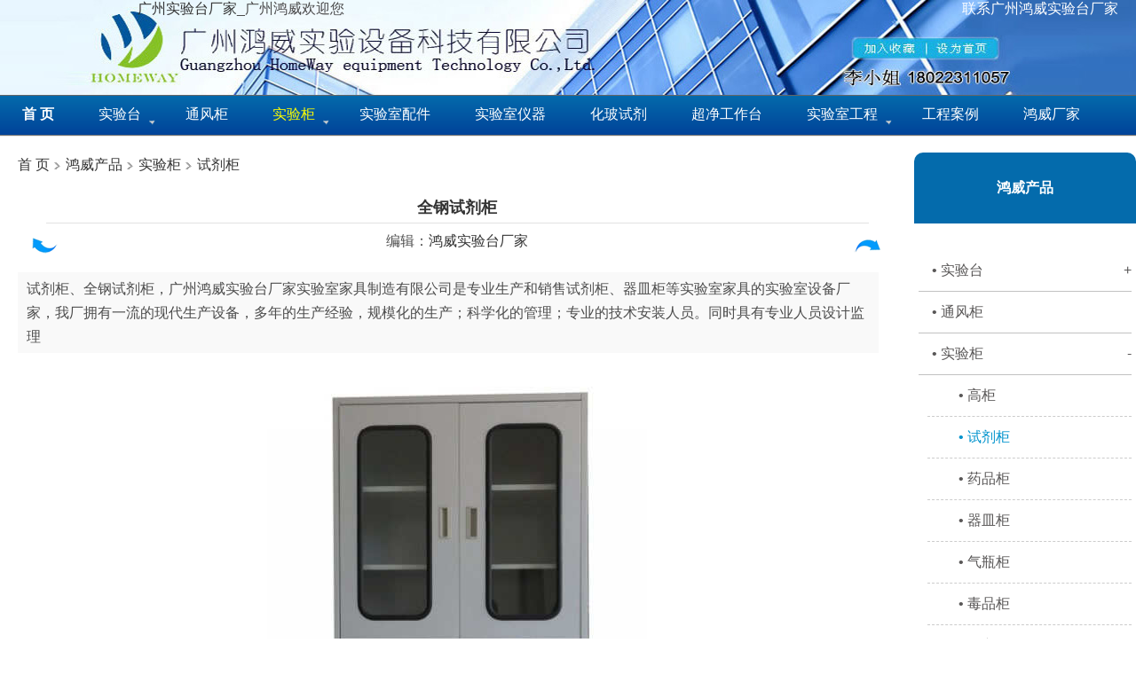

--- FILE ---
content_type: text/html; Charset=utf-8
request_url: http://www.taibo88.cn/Articleshow.asp?ArticleID=939&BigClassID=24&BigClassName=%E5%AE%9E%E9%AA%8C%E6%9F%9C&SmallClassID=256&SmallClassName=%E8%AF%95%E5%89%82%E6%9F%9C&menu=%E5%B9%BF%E5%B7%9E%E9%B8%BF%E5%A8%81%E5%AE%9E%E9%AA%8C%E5%8F%B0%E5%8E%82%E5%AE%B6%E4%BA%A7%E5%93%81%E5%B1%95%E7%A4%BA&menu2=%E5%AE%9E%E9%AA%8C%E6%9F%9C
body_size: 25138
content:

<!DOCTYPE html PUBLIC "-//W3C//DTD XHTML 1.0 Transitional//EN" "http://www.w3.org/TR/xhtml1/DTD/xhtml1-transitional.dtd">
<meta http-equiv="Content-Type" content="text/html; charset=utf-8" />

<script language="javascript" type="text/javascript" src="js/uaredirect.js"></script>   <!--手机站转向-->
<script type="text/javascript">uaredirect("m/");</script>     <!--手机站转向-->



<meta http-equiv="Content-Type" content="text/html; charset=utf-8" />




<script language="javascript">
<!--
function winopen(url)
{
window.open(url,"search","toolbar=0,location=0,directories=0,status=0,menubar=0,scrollbars=1,resizable=yes,width=640,height=450,top=200,left=100");
}
function MM_openBrWindow(theURL,winName,features) { //v2.0
window.open(theURL,winName,features);
}
//-->
</script>
<script>
function eshop(id) { window.open("Eshop.asp?cpbm="+id,"","height=400,width=640,left=200,top=0,resizable=yes,scrollbars=yes,status=no,toolbar=no,menubar=no,location=no");}
</script> 

<script>
function netbook(id) { window.open("netbook_reply.asp?id="+id,"","height=350,width=600,left=700,top=400,resizable=yes,scrollbars=no,status=no,toolbar=no,menubar=no,location=no");}
</script>

 
  <script src="js/jquery-1.8.3.min.js" ></script>  <!--共用的一个js, 1\顶部banner、中间banner及相册、菜单13到顶部自动悬浮等很多特效   2\windows精典垂直下拉菜单，竖起下拉菜单，产品做了二级下拉菜单，有三级子菜单注释了-->

<HTML><HEAD>


<TITLE>

试剂柜 广州试剂柜 广州全钢试剂柜
_广州鸿威实验台厂家
</TITLE>

<meta name="Keywords" content="试剂柜 广州试剂柜 广州全钢试剂柜" >
<meta name="Description" content="试剂柜 全钢试剂柜 广州鸿威实验台厂家实验室家具制造有限公司专业生产。" >



<!--加ICO标志开始-->
<link  rel="icon" href="/ico.ico">
<link rel="Bookmark" href="/ico.ico" /> 
<!--加ICO标志结束-->  <!--��ICO��־-->

  <!--    第一套css,黑/白/蓝   -->
         

<style type="text/css">

.li8 { list-style-type:none;}
.logo
{
position:absolute;
}
td {  font-size: 16px}


p {line-height:200%;margin-bottom:15px;}
p{margin:0;padding:0;}
li{list-style:none;}
.pt9 {  font-family: ""; font-size: 16px}




BODY {  font-size: 16px; margin:0;padding:0;
	BACKGROUND-POSITION: center 50%; color:#4c4c4c;FONT-FAMILY: "微软雅黑","宋体",arial,Tahoma,sans-serif;background:#FFFFFF url("") repeat-x;background-size:contain;overflow-x:hidden;
}

TD.TableBody1 {
	BACKGROUND-COLOR: #ffffff
}
.tableBorder1 {
	BORDER-RIGHT: 1px; BORDER-TOP: 1px; BORDER-LEFT: 1px; WIDTH: 100%; BORDER-BOTTOM: 1px; BACKGROUND-COLOR: #c5bdc5
}
.table {
	BORDER-RIGHT: #333333 1px solid; BORDER-LEFT: #333333 1px solid; BORDER-COLLAPSE: collapse; BACKGROUND-COLOR: #ffffff
}

INPUT {border:0px;border-bottom:1px #cccccc solid;background:none;

}

.class1{
background:url(img2/input4.jpg) no-repeat; }

.class2{
background:url(img2/input3.jpg) no-repeat; 
}

#TableTitleLink A:link,#TableTitleLink A:visited{COLOR:000000;}
.a1{BACKGROUND-IMAGE:url(titlebg.gif);COLOR:000000;}
.a2{BACKGROUND-COLOR: A4B6D7;}
.a3{BACKGROUND-COLOR: F2F8FF;}
.a4{BACKGROUND-COLOR: ECF5FF;}
.menuitems {
	PADDING-RIGHT: 1px;
	PADDING-TOP: 1px;
	PADDING-LEFT: 1px;
	PADDING-BOTTOM: 1px;
	MARGIN: 2px;
	font-size:9pt;
	line-height:14pt;
}
.menuskin {
	BORDER-RIGHT: #0A2999 1px solid ;
	BORDER-TOP: #0A2999 1px solid;
	BORDER-LEFT: #0A2999 1px solid;
	BORDER-BOTTOM: #0A2999 1px solid;
	BACKGROUND-IMAGE: url(Img/menubg.gif);
	POSITION: absolute;
	VISIBILITY: hidden;
}
#mouseoverstyle {
	PADDING-RIGHT: 0px;
	PADDING-LEFT: 0px;
	PADDING-BOTTOM: 0px;
	PADDING-TOP: 0px;
	BORDER-RIGHT: #0B008B 1px solid;
	BORDER-TOP: #0B008B 1px solid;
	BORDER-LEFT: #0B008B 1px solid;
	BORDER-BOTTOM: #0B008B 1px solid;
	BACKGROUND-COLOR: #FFEEC2 
}
.menuskin A {PADDING-RIGHT:10px;PADDING-LEFT:30px;}

.teachername{margin-top:5px;margin-bottom:5px;}

.smallInput { border-bottom:1px solid #cccccc; }

/*=============图片样式=======================================================*/

IMG {BORDER:0px;}
A:hover IMG {
	FILTER: alpha(opacity=92); opacity: 0.9
}

.img1 {  cursor: pointer;transition: all 0.6s;  }/*放大完成时间，自定义时间*/
.img1:hover {  transform: scale(1.5);  } /*放大1.5倍数-自定义倍数,类用于图片、表格、超链接都行；缓慢放大，有动画效果，注意：本地不支持*/


/*=================超链接样式================================================*/

A:link {
	COLOR: #333333; TEXT-DECORATION: none
}
A:active {
	COLOR: #333333; TEXT-DECORATION: none
}
A:visited {
	COLOR: #333333; TEXT-DECORATION: none
}
A:hover {
	COLOR: #0093CD;
}
.Ahover {
	COLOR: #0093CD;
}


.home1:visited {  color: #535353; text-decoration: none}
.home1:link {  color: #535353; text-decoration: none}
.home1:hover {  color: #9B004C; text-decoration: none;}
/*.home1:hover {  color: #9B004C; text-decoration: none;background:url(product-bg.jpg) no-repeat bottom center;} */
.home2:visited {  color: #FFFFFF; text-decoration: none} /*方框块链接，鼠标滑过文字和背景都变色 */
.home2:link {  color: #FFFFFF;background:#0093CD; text-decoration: none;display:block;width:184px;height:40px;line-height:40px;border:1px solid #cccccc; }
.home2:hover {  color: #FFFFFF;background:#CC0000; text-decoration: none;display:block;width:184px;height:40px;line-height:40px;border:1px solid #CC0000; }

/*购物车，鼠标滑过文字和背景都变色 */
.home3 {  color: #FFFFFF;font-Size:16px;background:#0093CD; text-decoration: none;display:block;width:184px;height:40px;line-height:40px;border:0px solid #CC0000;cursor:pointer; }
.home3:hover {  color: #FFFFFF;font-Size:16px;background:#F22D00; text-decoration: none;display:block;width:184px;height:40px;line-height:40px;border:0px solid #CC0000; cursor:pointer;}
.home4 {  color: #FFFFFF;font-Size:16px;;background:#046BAC; text-decoration: none;display:block;width:184px;height:40px;line-height:40px;border:0px solid #F0CAB6;cursor:pointer; }
.home4:hover {  color: #FFFFFF;font-Size:16px;background:#FF6600; text-decoration: none;display:block;width:184px;height:40px;line-height:40px;border:0px solid #F0CAB6; cursor:pointer;}

/*滑过文字变色，并出现下划线;点击当前链接显示滑过的状态，见本诺导航链接条件判断*/
.home5:visited {  color: #535353; text-decoration: none;text-align:center;border-bottom:3px solid #FFFFFF;padding-bottom:15px;} /*方框块链接，鼠标滑过文字和背景都变色 */
.home5:link {  color: #535353; text-decoration: none;height:40px;line-height:40px;border:0px solid #cccccc;border-bottom:3px solid #FFFFFF; text-align:center;padding-bottom:15px; }
.home5:hover {  color: #0093CD; text-decoration: none;height:40px;line-height:40px;border-bottom:3px solid #0093CD; text-align:center;padding-bottom:15px;}
.home5menu:visited {  color: #0093CD; text-decoration: none;text-align:center;border-bottom:3px solid #0093CD;padding-bottom:15px;} /*方框块链接，鼠标滑过文字和背景都变色 */
.home5menu:link {  color: #0093CD; text-decoration: none;height:40px;line-height:40px;border-bottom:3px solid #0093CD; text-align:center;padding-bottom:15px; }
.home5menu:hover {  color: #0093CD; text-decoration: none;height:40px;line-height:40px;border-bottom:3px solid #0093CD; text-align:center;padding-bottom:15px;}
.home6menu:visited {  color: #0093CD; } /* */
.home6menu:link {  color: #0093CD; }
.home6menu:hover {  color: #0093CD; }

.nav1big:visited {  color: #FFFFFF; text-decoration: none;} /*左/右侧导航大类文字链接*/
.nav1big:link {  color: #FFFFFF; text-decoration: none;display:block;}
.nav1big:hover {  color: #FFFF00; text-decoration: none;display:block;}
.nav1:visited {  color: #FFFFFF; text-decoration: none;}  /*左/右侧导航文字链接*/
.nav1:link {  color: #FFFFFF; text-decoration: none;display:block;}
.nav1:hover {  color: #FFFF00; text-decoration: none;display:block;}
.nav1current:visited {  color: #FFFF00; text-decoration: none;}
.nav1current:link {  color: #FFFF00; text-decoration: none;display:block;}
.nav1current:hover {  color: #FFFFFF; text-decoration: none;display:block;}

.nav2:visited {  color: #333333; text-decoration: none;}
.nav2:link {  color: #333333; text-decoration: none;display:block;}
.nav2:hover {  color: #FFFFFF; text-decoration: none;display:block;}


.blue1:visited {  color: #333333; text-decoration: none}
.blue1:link {  color: #333333; text-decoration: none}
.blue1:hover {  color:#ff6600; text-decoration: none}

.chengse:visited {  color: #ff6600; text-decoration: none}
.chengse:link {  color: #ff6600; text-decoration: none}
.chengse:hover {  color: #333333; text-decoration: none}

.w1:visited {  color: ; text-decoration: none;}
.w1:link {  color: ; text-decoration: none}
.w1:hover {  color:; text-decoration: none}

.w2:visited {  color:#292929; text-decoration: none;font-size:18px;}
.w2:link {  color:#292929; text-decoration: none;font-size:18px;}
.w2:hover {  color:#FE9900; text-decoration: none;font-size:18px;}

.w3:link {  color:#FE9900 ; text-decoration: none;font-size:18px;}
.w3:visited {  color:#FE9900 ; text-decoration: none;font-size:18px;}

.w4:visited {  color:#FFFFFF ; text-decoration: none;}
.w4:link {  color:#FFFFFF ; text-decoration: none;}
.w4:hover {  color:#292929; text-decoration: none;}

.w5:visited {  color:#B3B3B3 ; text-decoration: none;}
.w5:link {  color:#B3B3B3 ; text-decoration: none}
.w5:hover {  color:#292929; text-decoration: none}

.w6:visited {  color:#F90000 ; text-decoration: none;font-size:29px;}
.w6:link {  color:#F90000 ; text-decoration: none;font-size:29px;}
.w6:hover {  color:#292929; text-decoration: none;font-size:29px;}

.t9:visited { text-decoration: none;font-weight:boldDISPLAY: block; HEIGHT: 30px; margin-left:20px;;}
.t9:link {  text-decoration: none;font-weight:bold;WIDTH: 100%; DISPLAY: block;  HEIGHT: 30px; margin-left:20px;}
.t9:hover {  color: #FFFFFF; font-weight:bold; WIDTH: 100%; DISPLAY: block;  HEIGHT: 30px;;margin-left:20px; }
.t13:visited { text-decoration: none;color: #FFFFFF;}
.t13:link {  text-decoration: none;color: #FFFFFF;}
.t13:hover {  color: #000000;}

.t13b:visited { text-decoration: none;color:#F90000;}
.t13b:link {  text-decoration: none;color: #F90000;}
.t13b:hover {  color: #FFFFFF;}

.t13c:visited { text-decoration: none;color:#ff6600;} /*当前选中状态超链接色*/
.t13c:link {  text-decoration: none;color:#ff6600 ;}
.t13c:hover {  color: #333333;}

.t13d:visited { text-decoration: none;color: #FFFFFF;}
.t13d:link {  text-decoration: none;color: #FFFFFF;}
.t13d:hover {  color: #FFFF00;}


A.celan12a:link {
	BACKGROUND-IMAGE: url(images/htbg.jpg); BORDER-BOTTOM: #e0e0e0 1px solid; TEXT-ALIGN: center; BORDER-LEFT: #e0e0e0 1px solid; WIDTH: 180px; DISPLAY: block; HEIGHT: 28px; COLOR: #3a3a3a; FONT-SIZE: 16px; BORDER-TOP: #e0e0e0 1px solid; BORDER-RIGHT: #e0e0e0 1px solid; TEXT-DECORATION: none;padding-top:7px;
}
A.celan12a:visited {
	BACKGROUND-IMAGE: url(images/htbg.jpg); BORDER-BOTTOM: #e0e0e0 1px solid; TEXT-ALIGN: center; BORDER-LEFT: #e0e0e0 1px solid; WIDTH: 180px; DISPLAY: block; HEIGHT: 28px; COLOR: #3a3a3a; FONT-SIZE: 16px; BORDER-TOP: #e0e0e0 1px solid; BORDER-RIGHT: #e0e0e0 1px solid; TEXT-DECORATION: none;padding-top:7px;
}
A.celan12a:hover {
	BACKGROUND-IMAGE: url(images/hobg.jpg); TEXT-ALIGN: center; WIDTH: 180px; HEIGHT: 28px; COLOR: #ffffff; FONT-SIZE: 16px; FONT-WEIGHT: bold; TEXT-DECORATION: none;padding-top:7px;
}
A.celan12a:active {
	BACKGROUND-IMAGE: url(images/hobg.jpg); TEXT-ALIGN: center; WIDTH: 180px; HEIGHT: 28px; COLOR: #ffffff; FONT-SIZE: 16px; FONT-WEIGHT: bold; TEXT-DECORATION: none;padding-top:7px;
	}
.tb1 {
	BACKGROUND-IMAGE: url(images/htbg.jpg); BORDER-BOTTOM: #e0e0e0 1px solid; BORDER-LEFT: #e0e0e0 1px solid; BORDER-TOP: #e0e0e0 1px solid; BORDER-RIGHT: #e0e0e0 1px solid
}



.abg:hover { 
background:url(img2/mid-bg2.jpg) no-repeat;
color:#FFFFFF; 
display:block;
width:184x;
height:23px;
padding-top:8px;
padding-bottom:0px;
padding-left:0px;
}

.abg:link { 
display:block;
width:184px;
height:30px;
padding-top:10px;
padding-bottom:0px;
padding-left:0px;
}

.abg:visited { 
display:block;
width:184px;
height:30px;
padding-top:10px;
padding-bottom:0px;
padding-left:0px;
}



/*分页*/
.w7:visited {text-decoration: none;border:1px solid #046BAC;padding:7px;margin-right:10px;margin-bottom:15px;}
.w7:link { text-decoration: none;border:1px solid #046BAC;padding:7px;margin-right:10px;margin-bottom:15px;float:left; }
.w7:hover {  border:solid 1px #046BAC; background:#046BAC;;padding:7px;margin-right:10px; margin-bottom:15px;color:#FFFFFF;}

.w8:visited { text-decoration: none;border:1px solid #046BAC;padding:7px;margin-right:10px;margin-bottom:15px;color:#FFFFFF;}
.w8:link { text-decoration: none;border:1px solid #046BAC;background:#046BAC;color:#FFFFFF;padding:7px;margin-right:10px;margin-bottom:15px;float:left;}
.w8:hover {border:solid 1px #046BAC; background:#046BAC;padding:7px;margin-right:10px; margin-bottom:15px;color:#FFFFFF;}


/*======================文字颜色==================================*/

.current {color:#0093CD;}
.white {  color: #FFFFFF; text-decoration: none;margin-left:28px;}
.white3 {  text-decoration: none;margin-left:28px;font-size:16px;}
.white2 {  color: #FFFFFF; text-decoration: none;margin-left:0px;}
.white4 {  color: #FFFFFF; text-decoration: none;margin-left:0px;}
.red1 {color: #FF0000}

.color1 {  color: #06A35E; text-decoration: none;margin-left:5px;}
.z16 {font-size: 18px;font-weight:bold;}
.z30 {font-size: 3em;color: #0093CD;font-weight: 900;}
.word2 {color: #FFFFFF;}
.word3 {color: #FFFF00;}

/*=======================导航条样式==============================================*/
.navbgcolor{background:#046BAC} /*导航条颜色*/


/*========================边框边线样式===============================================*/

.biankuan {
	BORDER: #1376c9 1px solid; }

.biankuan2 {
	BORDER: #cccccc 1px solid;padding:15px;background:#FFFFFF; width:280px;}
.biankuan2a {
	BORDER: #cccccc 1px solid;padding:5px;background:#FFFFFF; width:500px;}	

.biankuan3 {
	BORDER-top: #0291E1 1px solid; }	
.biankuan4 {
	BORDER-bottom: #cccccc 1px solid; }
.biankuan5 {
	BORDER: #cccccc 1px solid;padding:20px; }
.biankuan6 {
	BORDER: #cccccc 1px solid; padding-top:5px;padding-bottom:5px;padding-left:10px;padding-right:10px;COLOR: #333333;}	
.biankuan6b:link {
	BORDER: #D73B8F 1px solid; padding-top:5px;padding-bottom:5px;padding-left:10px;padding-right:10px;Color: #D73B8F;}		
.biankuan6b:visited {
	BORDER: #D73B8F 1px solid; padding-top:5px;padding-bottom:5px;padding-left:10px;padding-right:10px;Color: #D73B8F;}	

.yuanjiao {
	border-radius:6px; border:1px solid #ff0ff;  width:98%; height:35px;line-height:35px; background:#046BAC; font-size:16px; color:#FFFFFF;margin-top:10px;/*1、设置圆角-方角border-radius，0表示方角，2、height:30px line-height:30px 行高和div/td一样高，从而实现文字垂直居中,*/
}

.yuanjiaocur {
	border-radius:6px; border:1px solid #ff0ff;  width:98%; height:35px;line-height:35px; background:#0093CD; font-size:16px; color:#FFFFFF;margin-top:10px;/*圆角当前的 */
}

.yuanjiaobig {
	border-top-left-radius:10px;border-top-right-radius:10px; border:1px solid #ff0ff; width:98%; height:80px;line-height:80px; background:#046BAC; font-size:16px;font-weight:bold; color:#FFFFFF;margin-top:10px;margin-bottom:10px;/*圆角用于栏目标题的  */
}

.yuanjiaobig2 {
	border-radius:50px; border:1px solid #ff0ff; height:100px;line-height:100px;/*圆角用于图片显示为圆形  */
}
.yuanjiaobig3{border-radius:6px;background:#50990a;color:#FFFFFF;padding:12px;height:40px;margin-left:10px;margin-right:10px;} /* <span class="yuanjiaobig3">文字外框显示为圆角</span> */


.friend2 {color: #F0DA8F}
.friend1 {
	color: #C02B3E;
	font-weight: bold;
}

.home-title1 {
	color: #FFFFFF;
	font-weight: bold;
	font-size: 20px;
	padding:5px;
	letter-spacing:5px
}


.titlebig {font-size: 25px;font-weight: bold;}
.tbtop{margin-top:10px;}
.greentopborder {border-top:2px solid #06A35E;margin-bottom:10px;}
.navbg{background:#0291E1;}

/*====================数据库字段内容的样式===============================================================*/
.rscontent{padding-left:0px;padding-right:0px;max-width:960px;line-height:170%;text-align:left;color:#292929;font-size:16px;}
.rscontent img{ text-align:center;max-width:960px;margin-top:15px;margin-bottom:15px;margin-left:0px;margin-right:0px;}
.rscontent table {width:90%;}
.rscontent table tr td{ padding-left:7px;color:#292929;}/*定义表格中的文字颜色*/
.rscontent table{ background:#cccccc;border-spacing:1px;margin:0 auto;margin-top:15px;margin-bottom:15px;}  /*让后台制作的表格有边框线;margin:0 auto表格居中;text-align:文字居中*/
.rscontent table td{ background:#FFFFFF;padding:7px;} /*让后台制作的表格有边框线*/
.rscontent table td img{ margin-top:0;margin-bottom:0;margin-left:0px;margin-right:10px;} /**/

.x-small{font-size: x-small}

/*=====================视频列表===========================================================================*/
#videolist {padding:0px 0 0 0px; width:100%; overflow:hidden;}
#videolist li {float:left; width:270px; margin:0 35px 35px 0; height:191px;list-style-type:none;}
#videolist a .play {position:absolute; z-index:900;margin:0 auto;}
/* #videolist a .play {width:270px; height:180px; position:absolute; filter:alpha(opacity=0);-moz-opacity:0;-khtml-opacity: 0;opacity:0;} */
#videolist a:hover .play {filter:alpha(opacity=50);-moz-opacity:1;-khtml-opacity:1;opacity:1; cursor:pointer;}
#videolist li img {width:270px; height:180px;}
#videolist li .t {line-height:20px; padding:10px 0 6px 0;}
#videolist ul {margin:0 auto;margin-left:16px;padding:0px;}

.titlecontent{ border-bottom:1px solid #E2E2E2;padding-bottom:5px;width:90%;margin:0 auto;margin-bottom:10px;font-size:18px;font-weight:bold;}




/* ============================按钮样式========================================== */
.button {
	display: inline-block;
	zoom: 1; /* zoom and *display = ie7 hack for display:inline-block */
	*display: inline;
	vertical-align: baseline;
	margin: 0 2px;
	outline: none;
	cursor: pointer;
	text-align: center;
	text-decoration: none;
	padding: .5em 2em .55em;
	/*  text-shadow: 0 1px 1px rgba(0,0,0,.3); 文字阴影 */
	-webkit-border-radius: .5em; 
	-moz-border-radius: .5em;
	border-radius: .5em;
	-webkit-box-shadow: 0 1px 2px rgba(0,0,0,.2);
	-moz-box-shadow: 0 1px 2px rgba(0,0,0,.2);
	box-shadow: 0 1px 2px rgba(0,0,0,.2);

}
.button:hover {
	text-decoration: none;
}
.button:active {
	position: relative;
	top: 1px;
}


.bigrounded {
	-webkit-border-radius: 2em;
	-moz-border-radius: 2em;
	border-radius: 2em;
}
.medium {
	font-size: 12px;
	padding: .4em 1.5em .42em;
}
.small {
	font-size: 11px;
	padding: .2em 1em .275em;
}
.bttopbottom {margin-top:15px;margin-bottom:15px;}

.whitebt {
	color: #606060;
	border: solid 1px #b7b7b7;
	background: #fff;
	background: -webkit-gradient(linear, left top, left bottom, from(#fff), to(#ededed));
	background: -moz-linear-gradient(top,  #fff,  #ededed);
	filter:  progid:DXImageTransform.Microsoft.gradient(startColorstr='#ffffff', endColorstr='#ededed');
}
.whitebt:hover {
	background: #ededed;
	background: -webkit-gradient(linear, left top, left bottom, from(#fff), to(#dcdcdc));
	background: -moz-linear-gradient(top,  #fff,  #dcdcdc);
	filter:  progid:DXImageTransform.Microsoft.gradient(startColorstr='#ffffff', endColorstr='#dcdcdc');
}
.whitebt:active {
	color: #999;
	background: -webkit-gradient(linear, left top, left bottom, from(#ededed), to(#fff));
	background: -moz-linear-gradient(top,  #ededed,  #fff);
	filter:  progid:DXImageTransform.Microsoft.gradient(startColorstr='#ededed', endColorstr='#ffffff');
}



/*include file="home-elite10-2.asp显示图片/标题/摘要描述/时间/类别/点击(一行显示2项,显示大标题/中间横分隔线/背景)*/
.product {margin-top: 50px;text-align: center;margin-bottom: 50px;}
.product .pd_tit{font-size: 5em;color: #0093CD;font-weight:bolder}
.product .pdcenter{font-size: 3em;color: #2a2a2a;font-weight: 900;width:1280px;margin:auto;margin-bottom:70px;border-bottom: 1px solid #0093CD;height:30px;}
.pdtxt{display: inline-block;height: 40px;background-color: #FFFFFF;padding: 0px 15px;color:#0093CD;}
.pdtxt2{display: inline-block;height: 40px;background-color: #FBFBFB;padding: 0px 15px;color:#0093CD;}


/*gotop  */
.goTop{ position:fixed; right:100px; bottom:100px; z-index:99; display:none; cursor:pointer; width:46px; height:46px; background:url("../images/top.png") no-repeat;}
.goTop img{ display:none;}
.goTop:hover{ background:url("../images/top_hover.png") no-repeat;}



</style>






<!--以下为精典垂直下拉菜单的css-->

<style>


#menu a {
	color: #2A679F;
}
#menu, #menu ul {
	margin: 0;
	padding: 0;
	list-style: none;
}
#menu {
	width: 1280px;/*导航内容区宽度*/
	margin: 0px auto;
	border: 0px solid #222;/*主菜单导航整个表格边框线颜色*/
	
	/*导航区 横向主菜单背景色渐变，从一色变到另一个色，开始*/
	/*
	background-color: #111;
	background-image: -moz-linear-gradient(#444, #111);
	background-image: -webkit-gradient(linear, left top, left bottom, from(#444), to(#111));
	background-image: -webkit-linear-gradient(#444, #111);
	background-image: -o-linear-gradient(#444, #111);
	background-image: -ms-linear-gradient(#444, #111);
	background-image: linear-gradient(#444, #111);
	-moz-border-radius: 6px;
	-webkit-border-radius: 6px;
	border-radius: 6px;
	-moz-box-shadow: 0 1px 1px #777, 0 1px 0 #666 inset;
	-webkit-box-shadow: 0 1px 1px #777, 0 1px 0 #666 inset;
	box-shadow: 0 1px 1px #777, 0 1px 0 #666 inset;
	*/
	/*横向主菜单背景色渐变，从一色变到另一个色，结束*/
}



.menu2 {  /*宽屏导航条背景色由一色渐变过度到另一个色 开始*/
	width: 100%;  
	margin: 0px auto;margin-bottom:1px;
	border: 0px solid #222;  
	
	background-color: #014399;
	background-image: -moz-linear-gradient(#046BAC, #014399);
	background-image: -webkit-gradient(linear, left top, left bottom, from(#444), to(#014399));
	background-image: -webkit-linear-gradient(#046BAC, #014399);
	background-image: -o-linear-gradient(#046BAC, #014399);
	background-image: -ms-linear-gradient(#046BAC, #111);
	background-image: linear-gradient(#046BAC, #014399);
	-moz-border-radius: 0px; /*导航条两端4个圆角*/
	-webkit-border-radius: 0px; /*导航条两端4个圆角*/
	border-radius: 0px; /*导航条两端4个圆角*/
	-moz-box-shadow: 0 1px 1px #777, 0 1px 0 #666 inset;
	-webkit-box-shadow: 0 1px 1px #777, 0 1px 0 #666 inset;
	box-shadow: 0 1px 1px #777, 0 1px 0 #666 inset;

	/*宽屏导航条背景色由一色渐变过度到另一个色 结束*/
}




#menu:before, #menu:after {
	content: "";
	display: table;
}
#menu:after {
	clear: both;
}
#menu {
	zoom: 1;
}
#menu li {
	float: left;
	border-right: 0px solid #222;/*主菜单列与列之间的竖线颜色,设置为0即取消列线*/
	-moz-box-shadow: 0px 0 0 #444;
	-webkit-box-shadow: 0px 0 0 #444;
	box-shadow: 0px 0 0 #444;
	position: relative;
}
#menu a {
	float: left;
	padding: 12px 25px; /* 25px 主菜单列的宽度 */
	color:#FFFFFF;/*主菜单及子菜单的文字颜色*/
	text-transform: uppercase;/*字母全实现大写*/
	/* text-transform: capitalize;*/  /*首字母大写*/
	/* text-transform: lowercase;*/ /*字母全实现小写*/
	/* font-size: 16px ;*/  /*菜单项的字大小*/
	text-decoration: none;
	/* text-shadow: 0 1px 0 #000; */  /*取消鼠标经过一、二级菜单时文字阴影*/
}



#menu li:hover > a {
	color:#FFFF00;/*鼠标经过横向主菜单某项，在有子菜单时，向下滑动鼠标经过其下拉子菜单时，其主菜单项上的文字颜色*/
}

#menu ul li:hover > a {
	color:#FFFF00;/*鼠标经过下拉一级和二级子菜单时的文字颜色,我补充的优选于下面一句*/
}

#menu li a:hover {
	color: #FFFF00;/*鼠标滑过时，横向主菜单、下拉一级和二级菜单文字色*/
}




#menu ul {
	margin: 20px 0 0 0;
	_margin: 0;
	opacity: 0;
	visibility: hidden;
	position: absolute;
	top: 38px; /*子菜单和二级子菜单，距上方横向主菜单的距离*/
	left: 0;
	z-index: 100;/*导航菜单 上下顺序*/
	
	/* 子菜单背景色，是渐变的一色渐变到另一个色开始 */
	background: #1D82FE;
	background: -moz-linear-gradient(#1D82FE, #014399);
	background-image: -webkit-gradient(linear, left top, left bottom, from(#1D82FE), to(#014399));
	background: -webkit-linear-gradient(#1D82FE, #014399);
	background: -o-linear-gradient(#1D82FE, #014399);
	background: -ms-linear-gradient(#1D82FE, #014399);
	background: linear-gradient(#1D82FE, #014399);
	/* 子菜单背景色，是渐变的一色渐变到另一个色结束 */
	
	-moz-box-shadow: 0 -1px rgba(255,255,255,.3);
	-webkit-box-shadow: 0 -1px 0 rgba(255,255,255,.3);
	box-shadow: 0 -1px 0 rgba(255,255,255,.3);
	-moz-border-radius: 3px;
	-webkit-border-radius: 3px;
	border-radius: 3px;
	-webkit-transition: all .2s ease-in-out;
	-moz-transition: all .2s ease-in-out;
	-ms-transition: all .2s ease-in-out;
	-o-transition: all .2s ease-in-out;
	transition: all .2s ease-in-out;
}
#menu li:hover > ul {
	opacity: 1;
	visibility: visible;
	margin: 0;
}
#menu ul ul {
	top: 0;
	left: 280px;/*下拉一级子菜单与二级子菜单之间距离调整；本下面的 #menu ul a 下拉一级、二级子菜单宽度180px 相差20px 注意相差*/
	margin: 0 0 0 20px;/*注意间距*/
	_margin: 0;
	-moz-box-shadow: -1px 0 0 rgba(255,255,255,.3);
	-webkit-box-shadow: -1px 0 0 rgba(255,255,255,.3);
	box-shadow: -1px 0 0 rgba(255,255,255,.3);
}
#menu ul li {
	float: none;
	display: block;
	border: 0;
	_line-height: 0;
  /* 下拉一级和二级子菜单中的每项底部横线 开始 */
	-moz-box-shadow: 0 1px 0 #014399, 0 2px 0 #0093CD;
	-webkit-box-shadow: 0 1px 0 #014399, 0 2px 0 #0093CD;
	box-shadow: 0 1px 0 #014399, 0 2px 0 #0093CD;
 /* 下拉一级和二级子菜单中的每项底部横线 结束 */	
}
#menu ul li:last-child {
	-moz-box-shadow: none;
	-webkit-box-shadow: none;
	box-shadow: none;
}
#menu ul a {
	padding: 10px;
	width: 260px;/*下拉一级、二级子菜单宽度*/
	_height: 10px;
	display: block;
	white-space: nowrap;
	float: none;
	text-transform: none;
	color:#FFFFFF;/*下拉一、二级子菜单的文字颜色*/
}

#menu ul li ul a {
	padding: 10px;
	width: 250px;/*产品下拉二级子菜单宽度*/
	_height: 10px;
	display: block;
	white-space: nowrap;
	float: none;
	text-transform: none;
}


/*/*定义下拉菜单中背景滑动条颜色的，由一色渐变到另一个色  开始*/
#menu ul a:hover {  
	background-color: #014399;/*鼠标滑过下拉一、二级子菜单条时的背景色; 下面是定义滑动条背景色颜色从上 #04acec 渐变到下 #014399 颜色渐变,要一起改才有效，或者注消下面6行渐变设置*/
	background-image: -moz-linear-gradient(#046BAC, #014399);
	background-image: -webkit-gradient(linear, left top, left bottom, from(#046BAC), to(#014399));
	background-image: -webkit-linear-gradient(#046BAC, #014399);
	background-image: -o-linear-gradient(#046BAC, #014399);
	background-image: -ms-linear-gradient(#046BAC, #014399);
	background-image: linear-gradient(#046BAC, #014399);
}
/*/*定义下拉菜单中背景滑动条颜色的  结束*/

#menu ul li:first-child > a {
	-moz-border-radius: 3px 3px 0 0;
	-webkit-border-radius: 3px 3px 0 0;
	border-radius: 3px 3px 0 0;
}
#menu ul li:first-child > a:after {
	content: '';
	position: absolute;
	left: 40px;
	top: -6px;
	border-left: 6px solid transparent;
	border-right: 6px solid transparent;
	border-bottom: 6px solid #1D82FE;/*一级下拉菜单中顶部的小尖角及颜色*/
}
#menu ul ul li:first-child a:after {
	left: -6px;
	top: 50%;
	margin-top: -6px;
	border-left: 0;
	border-bottom: 6px solid transparent;
	border-top: 6px solid transparent;
	border-right: 6px solid #1D82FE; /*二级下拉菜单中第一项左侧的小尖角及颜色*/

}
#menu ul li:first-child a:hover:after {
	border-bottom-color: #1D82FE; /*鼠标滑过时  一级下拉菜单中顶部的小尖角及颜色*/
}
#menu ul ul li:first-child a:hover:after {
	border-right-color: #1D82FE;/*二级下拉菜单鼠标滑过中第一项左侧的小尖角及颜色*/
	border-bottom-color: transparent;
}
#menu ul li:last-child > a {
	-moz-border-radius: 0 0 3px 3px;
	-webkit-border-radius: 0 0 3px 3px;
	border-radius: 0 0 3px 3px;
}
/* Mobile */
#menu-trigger {
	display: none;
}
@media screen and (max-width: 600px) {
	/* nav-wrap */
	#menu-wrap {
		position: relative;
	}
	#menu-wrap * {
		-moz-box-sizing: border-box;
		-webkit-box-sizing: border-box;
		box-sizing: border-box;
	}
	/* menu icon */
	#menu-trigger {
		display: block;
		height: 40px;
		line-height: 40px;
		cursor: pointer;
		padding: 0 0 0 35px;
		border: 1px solid #222;
		color: #fafafa;
		/* font-weight: bold; */
		background-color: #111;
		-moz-border-radius: 6px;
		-webkit-border-radius: 6px;
		border-radius: 6px;
		-moz-box-shadow: 0 1px 1px #777, 0 1px 0 #666 inset;
		-webkit-box-shadow: 0 1px 1px #777, 0 1px 0 #666 inset;
		box-shadow: 0 1px 1px #777, 0 1px 0 #666 inset;
	}
	/* main nav */
	#menu {
		margin: 0;
		padding: 10px;
		position: absolute;
		top: 40px;
		width: 100%;
		z-index: 1;
		background-color: #444;
		display: none;
		-moz-box-shadow: none;
		-webkit-box-shadow: none;
		box-shadow: none;
	}
	#menu:after {
		content: '';
		position: absolute;
		left: 25px;
		top: -8px;
		border-left: 8px solid transparent;
		border-right: 8px solid transparent;
		border-bottom: 8px solid #444;
	}
	#menu ul {
		position: static;
		visibility: visible;
		opacity: 1;
		margin: 0;
		background: none;
		-moz-box-shadow: none;
		-webkit-box-shadow: none;
		box-shadow: none;
	}
	#menu ul ul {
		margin: 0 0 0 20px !important;
		-moz-box-shadow: none;
		-webkit-box-shadow: none;
		box-shadow: none;
	}
	#menu li {
		position: static;
		display: block;
		float: none;
		border: 0;
		margin: 5px;
		-moz-box-shadow: none;
		-webkit-box-shadow: none;
		box-shadow: none;
	}

	#menu ul li {
		margin-left: 20px;
		-moz-box-shadow: none;
		-webkit-box-shadow: none;
		box-shadow: none;
	}
	#menu a {
		display: block;
		float: none;
		padding: 0;
		color: #999;
	}
	#menu a:hover {
		color: #fafafa;
	}
	#menu ul a {
		padding: 0;
		width: auto;
	}
	#menu ul a:hover {
		background: none;
	}
	#menu ul li:first-child a:after, #menu ul ul li:first-child a:after {
		border: 0;
	}
}
@media screen and (min-width: 600px) {
	#menu {
		display: block !important;
	}
}
/* iPad */
.no-transition {
	-webkit-transition: none;
	-moz-transition: none;
	-ms-transition: none;
	-o-transition: none;
	transition: none;
	opacity: 1;
	visibility: visible;
	display: none;
}
#menu li:hover > .no-transition {
	display: block;
}


/*额外添加的，可以不要*/
/* .menubg {background: #0093CD url(arrowbg.png) no-repeat bottom center;color:#FFFFFF;}  */
.menubg {color:#FFFFFF;}
/*.menubg:link {background: #0093CD url(arrowbg.png) no-repeat bottom right;color:#FFFFFF;} */
.menubg:link {color:#FFFFFF;}

.menubg2 {color:#FFFF00;} /*当前选中块中的背景色和文字色*/
/* .menubg2 {background: #0093CD;color:#FFFF00;} */  /*当前选中块中的背景色和文字色*/
/* .menubg2:link {background: #0093CD; color:#FFFF00;}  */ /*当前选中块中的背景色和文字色*/
.menubg2:link {color:#FFFF00;} /*当前选中状态中的文字色*/

.menubg3 {background: #0093CD } /* 无背景向下箭头 */
.arrowbg {background:url(/arrowbg.png) no-repeat bottom right;} /*当有子菜单时，主菜单右下角显示小三角标表示有下拉菜单*/
.menuwordcolor { color:#FFFF00;} /*主菜单中，当前选中状态中的文字色*/


</style>



<style>  /*简化2号页脚及实用2号版*/

.foot3bggcolor {background:#0093CD;}

.foot3wordcolor {color:#FFFFFF;}

.foot3:visited {  color:#FFFFFF ; text-decoration: none;} 
.foot3:link {  color:#FFFFFF; text-decoration: none}
.foot3:hover {  color:#FFFF00; text-decoration: none}

</style>  <!--   -->
       
    


 
<style type="text/css">  <!--所有公共Css-->
body{margin:auto;}

/*加阴影*/
body{margin:auto;}

.tb3:hover {
  -webkit-box-shadow: 0px 2px 13px 1px rgba(8, 1, 3, 0.18);/*加阴影，兼容火狐浏览器*/
          box-shadow: 0px 2px 13px 1px rgba(8, 1, 3, 0.18);/*加阴影*/
}

.tb4 {
  -webkit-box-shadow: 0px 2px 13px 1px rgba(8, 1, 3, 0.18);/*加阴影，兼容火狐浏览器*/
          box-shadow: 0px 2px 13px 1px rgba(8, 1, 3, 0.18);/*加阴影*/
}

.tb5 {
  -webkit-box-shadow: 10px 10px  rgba(8, 1, 3, 0.18);/*右下方加阴影，兼容火狐浏览器*/
          box-shadow: 10px 10px  rgba(8, 1, 3, 0.18);/*右下方加阴影*/
   border:1px solid #e9e9e9
}


/* 3D立体阴影文字，鼠标滑过翻开效果 */

div.foo{
  width: 90%;
  margin: 0 auto;
  text-align: center;
}
.letter{
  display: inline-block;
  font-weight: 900;
  font-size: 60px;/*字大小*/
  margin: 0.2em;
  position: relative;
  color:#292929;/*文字底色*/
  transform-style: preserve-3d;
  perspective: 400;
  z-index: 1;
}
.letter:before, .letter:after{
  position:absolute;
  content: attr(data-letter);
  transform-origin: top left;
  top:0;
  left:0;
}
.letter, .letter:before, .letter:after{
  transition: all 0.3s ease-in-out;
}
.letter:before{
  color:#046BAC;/*初始时，文字前景色*/
  text-shadow: 
    -1px 0px 1px rgba(255,255,255,.8),
    1px 0px 1px rgba(0,0,0,.8);
  z-index: 3;
  transform:
    rotateX(0deg)
    rotateY(-15deg)
    rotateZ(0deg);
}
.letter:after{
  color: rgba(0,0,0,.11); /*阴影色*/
  z-index:2;
  transform:
    scale(1.08,1)
    rotateX(0deg)
    rotateY(0deg)
    rotateZ(0deg)
    skew(0deg,1deg);
}
.letter:hover:before{
  color: #014399;/*翻开时，上面色*/
  transform:
    rotateX(0deg)
    rotateY(-40deg)
    rotateZ(0deg);
}
.letter:hover:after{
  transform:
    scale(1.08,1)
    rotateX(0deg)
    rotateY(40deg)
    rotateZ(0deg)
    skew(0deg,22deg);
}

</style>


</HEAD>




<BODY  leftMargin="0" topMargin="0" marginheight="0" marginwidth="0" >
<div id=menuDiv style='Z-INDEX: 2; VISIBILITY: hidden; WIDTH: 1px; POSITION: absolute; HEIGHT: 1px; BACKGROUND-COLOR: #9cc5f8'></div>

<table width="1280" height="107" border="0" align="center" cellpadding="0" cellspacing="0" bgcolor="#FFFFFF">
 <tr>
    <td height="44" align="left" valign="top" style="padding-left:155px;" background="../img2/head-banner.jpg" ><a href="http://www.taibo88.cn">广州实验台厂家</a>_广州鸿威欢迎您
    
         <div style="float:right;margin-top:0px;margin-right:20px;color:#FFFFFF;"><a class="w4" href="index.asp#contact">联系广州鸿威实验台厂家</a></div>
         
    </td>
 </tr>
</table>




<!--include file="menuok.htm" -->

<link rel="stylesheet" type="text/css" href="css/style.css" />  <!--菜单到顶就浮在那1-->

<!--此处css调至css1~7.css中的后面-->

<!--菜单到顶就浮在那2-->
<script>
    $(window).scroll(function () {
        var h_num = $(window).scrollTop();
        if (h_num > 93) {
            $('#navi_top').addClass('fixer');
   

        } else {
            $('#navi_top').removeClass('fixer');
        }
    });

    $(function () {
        var width = 0;

        width = $(window).width();

      /*  if (width > 1000) {
            width = (width - 1903) / 2;
            $(".banner a").css("margin-left", width + "px");

        }
		*/

    });
    $(window).resize(function () {
        var width = 0;

        width = $(window).width();

        if (width > 1000) {
            width = (width - 1903) / 2;
            $(".banner a").css("margin-left", width + "px");

        }

    });
   
</script>


</head>

<body>

<div  id="navi_top"   class="menu2"  > <!--宽屏导航条背景色由一色渐变过度到另一个色-->  <!-- id="navi_top" 菜单到顶就浮在那3-->
<!-- <div style="width:100%;background:#046BAC;"  >   -->  <!--宽屏导航条纯背景色-->

<div id="menu-wrap" >
	<ul id="menu">
		
        <li><a href="index.asp" ><b>首 页</b></a></li>




      <!--include file="menu13-inc2-procuct.asp"-->  <!--调用产品菜单-->

	<!--以下是产品的-->
    
         
           
    <LI   class="arrowbg"   >  
	
	 
        <a   href="photo1.asp?BigClassID=1">实验台</a> 
	 
          
       <UL >
	   
       
       
	<LI><a href="photo1.asp?BigClassID=1&SmallClassID=239">中央实验台</a>
    
      
      
          
           <UL >
	   
        </UL>
        
    
    
    </LI>
    
		
       
       
	<LI><a href="photo1.asp?BigClassID=1&SmallClassID=238">边台实验台</a>
    
      
      
          
           <UL >
	   
        </UL>
        
    
    
    </LI>
    
		
       
       
	<LI><a href="photo1.asp?BigClassID=1&SmallClassID=237">洗涤实验台</a>
    
      
      
          
           <UL >
	   
        </UL>
        
    
    
    </LI>
    
		
       
       
	<LI><a href="photo1.asp?BigClassID=1&SmallClassID=236">仪器实验台</a>
    
      
      
          
           <UL >
	   
        </UL>
        
    
    
    </LI>
    
		
       
       
	<LI><a href="photo1.asp?BigClassID=1&SmallClassID=235">天平实验台</a>
    
      
      
          
           <UL >
	   
        </UL>
        
    
    
    </LI>
    
		
       
       
	<LI><a href="photo1.asp?BigClassID=1&SmallClassID=234">高温实验台</a>
    
      
      
          
           <UL >
	   
        </UL>
        
    
    
    </LI>
    
		
       
       
	<LI><a href="photo1.asp?BigClassID=1&SmallClassID=233">不锈钢实验台</a>
    
      
      
          
           <UL >
	   
        </UL>
        
    
    
    </LI>
    
		
       
       
	<LI><a href="photo1.asp?BigClassID=1&SmallClassID=232">试剂架</a>
    
      
      
          
           <UL >
	   
        </UL>
        
    
    
    </LI>
    
		
        
      </UL>
          
  </LI> <!--二三级网页，小类及微类作为下拉子菜单-->
   
             
           
    <LI   >  
	
	 
        <a   href="photo1.asp?BigClassID=59">通风柜</a> 
	 
          
       <UL >
	   
        
      </UL>
          
  </LI> <!--二三级网页，小类及微类作为下拉子菜单-->
   
             
           
    <LI   class="arrowbg"   >  
	
	 
        <a  class="menubg" href="photo1.asp?BigClassID=24"><span class="menuwordcolor">实验柜</span></a> 
	 
          
       <UL >
	   
       
       
	<LI><a href="photo1.asp?BigClassID=24&SmallClassID=293">高柜</a>
    
      
      
          
           <UL >
	   
        </UL>
        
    
    
    </LI>
    
		
       
       
	<LI><a href="photo1.asp?BigClassID=24&SmallClassID=256">试剂柜</a>
    
      
      
          
           <UL >
	   
        </UL>
        
    
    
    </LI>
    
		
       
       
	<LI><a href="photo1.asp?BigClassID=24&SmallClassID=255">药品柜</a>
    
      
      
          
           <UL >
	   
        </UL>
        
    
    
    </LI>
    
		
       
       
	<LI><a href="photo1.asp?BigClassID=24&SmallClassID=254">器皿柜</a>
    
      
      
          
           <UL >
	   
        </UL>
        
    
    
    </LI>
    
		
       
       
	<LI><a href="photo1.asp?BigClassID=24&SmallClassID=253">气瓶柜</a>
    
      
      
          
           <UL >
	   
        </UL>
        
    
    
    </LI>
    
		
       
       
	<LI><a href="photo1.asp?BigClassID=24&SmallClassID=249">毒品柜</a>
    
      
      
          
           <UL >
	   
        </UL>
        
    
    
    </LI>
    
		
       
       
	<LI><a href="photo1.asp?BigClassID=24&SmallClassID=247">更衣柜</a>
    
      
      
          
           <UL >
	   
        </UL>
        
    
    
    </LI>
    
		
       
       
	<LI><a href="photo1.asp?BigClassID=24&SmallClassID=240">资料柜</a>
    
      
      
          
           <UL >
	   
        </UL>
        
    
    
    </LI>
    
		
       
       
	<LI><a href="photo1.asp?BigClassID=24&SmallClassID=241">文件柜</a>
    
      
      
          
           <UL >
	   
        </UL>
        
    
    
    </LI>
    
		
        
      </UL>
          
  </LI> <!--二三级网页，小类及微类作为下拉子菜单-->
   
             
           
    <LI   >  
	
	 
        <a   href="photo1.asp?BigClassID=50">实验室配件</a> 
	 
          
       <UL >
	   
        
      </UL>
          
  </LI> <!--二三级网页，小类及微类作为下拉子菜单-->
   
             
           
    <LI   >  
	
	 
        <a   href="photo1.asp?BigClassID=49">实验室仪器</a> 
	 
          
       <UL >
	   
        
      </UL>
          
  </LI> <!--二三级网页，小类及微类作为下拉子菜单-->
   
             
           
    <LI   >  
	
	 
        <a   href="photo1.asp?BigClassID=57">化玻试剂</a> 
	 
          
       <UL >
	   
        
      </UL>
          
  </LI> <!--二三级网页，小类及微类作为下拉子菜单-->
   
             
           
    <LI   >  
	
	 
        <a   href="photo1.asp?BigClassID=48">超净工作台</a> 
	 
          
       <UL >
	   
        
      </UL>
          
  </LI> <!--二三级网页，小类及微类作为下拉子菜单-->
   
        
 
    <!--产品菜单结束-->  



<!--以下是万能专区的-->
  
    <LI    class="arrowbg"   >   <a   href="art4.asp?BigClassID=22">实验室工程</a>  
          

       <UL >
       
	   
			  
	<LI><a href="art4.asp?BigClassID=22&SmallClassID=15">实验室装修</a>
    
   
   
    
            
           <UL >
	   
        </UL>
        
        
        
    
    
    </LI>
		
		
			  
	<LI><a href="art4.asp?BigClassID=22&SmallClassID=16">实验室洁净</a>
    
   
   
    
            
           <UL >
	   
        </UL>
        
        
        
    
    
    </LI>
		
		
			  
	<LI><a href="art4.asp?BigClassID=22&SmallClassID=17">实验室气路</a>
    
   
   
    
            
           <UL >
	   
        </UL>
        
        
        
    
    
    </LI>
		
		
		
      </UL>
          
  </LI> <!--二级网页，小类作为下拉子菜单-->
           
              
    <LI    >   <a   href="art4.asp?BigClassID=18">工程案例</a>  
          

       <UL >
       
	   
		
      </UL>
          
  </LI> <!--二级网页，小类作为下拉子菜单-->
           
                <!--最后一项的前一项开始调用,并且是完整版才调用-->
       
    
    
   
   <!--
   		<LI>  <a   href="/auth7.asp?menu=会员社区">会员社区</a>   </LI>
    -->  <!--其它杂项菜单-->
   
        <!--点击本大类显示本类第一个单页面直接打开-->
        <LI    >  <a  href="ArticleShow4.asp?ArticleID=93&BigClassID=8">鸿威厂家</a>   
        
        
        <!--点击本大类显示本类列表幻灯式-->
               <!-- <LI    >  <a  href="Art4.asp?BigClassID=8">鸿威厂家</a>   -->
               
               
		
		 
		</LI>
   <!--一级单网页，文章标题，作为下拉子菜单，,点大类显示第一个文章内容详情 -->    
     
        
  
 
  
 
        
          
          
       <!--   <LI><a href="/Cocontact.asp?menu=联系我们">联系我们</a></LI>  
       -->
 
         <!--  <LI><a href="/en/index.asp">English</a></LI>  -->
       
        
  
        
	</ul>
</div>


</div>



<script>
$(function() {
	if ($.browser.msie && $.browser.version.substr(0,1) < 7){
	$('li').has('ul').mouseover(function(){
		$(this).children('ul').css('visibility','visible');
		}).mouseout(function(){
		$(this).children('ul').css('visibility','hidden');
		});
	}

	/* Mobile */
	$('#menu-wrap').prepend('<div id="menu-trigger">Menu</div>');
	$("#menu-trigger").on('click', function(){
		$("#menu").slideToggle();
	});

	// iPad
	var isiPad = navigator.userAgent.match(/iPad/i) != null;
	if (isiPad) $('#menu ul').addClass('no-transition');
});
</script>
  <!--产品大类作为菜单项循环型  +  万能专区大类作为菜单项循环型 -->
     <!--windows精典垂直下拉菜单，竖起下拉菜单，产品做了二级下拉菜单，有三级子菜单注释了-->


<!--include file="menu-base.asp"-->


   
		  
			   <!--是否展示产品类别banner及产品默认banner-->
			    <!--include file="head-article-banner-inc.asp"-->	
				
		  

<div align="center">

  <table width="1280"  border="0" cellpadding="0" cellspacing="0" align="center" bgcolor="#FFFFFF"    class="tbtop" >
    <tr>
      
       
      
      
      <td  valign="top" >
	  <TABLE width="100%" border=0 align="right" cellPadding=0 cellSpacing=0>
        <TR>
          <TD height="40" >
		  <TABLE width="100%" border=0 align="center" cellPadding=0 cellSpacing=0  style="margin-top:10px;">
              <TR>
                <TD height=18 align="left">
                 <div style="padding-left:20px"> <a href='../'>首 页</a> <img src='img2/arrow8.png' /><a href='photo1.asp?'> 鸿威产品</a> <img src='img2/arrow8.png' />&nbsp;<a href='photo1.asp?BigClassID=24'>实验柜</a> <img src='img2/arrow8.png' />&nbsp;<a href='photo1.asp?BigClassID=24&SmallClassID=256'>试剂柜</a> </div></TD>
            </TR>
          </TABLE></TD>
        </TR>

 
        <TR>
          <TD>
		 
          <TABLE width="100%" border=0 align="center" cellPadding=0 cellSpacing=0 >
              
              <tr>
                <td  align="center" >
                        <table width="100%" height="18" border="0" cellpadding="0" cellspacing="0"  align="center" >
                          <tr>
                            <td width="100%" height="40" align="center"><div class="titlecontent"  style="margin-top:20px;" ><a href="http://www.taibo88.cn">全钢试剂柜</a></div></td>
                          </tr>
                      </table>
                </td>      
             </tr>
			 
			 
               	 
			
            	<tr><td align="center" >
                    
                     <table width="100%"  border="0" cellpadding="0" cellspacing="0"  align="center" >
                          <tr>
                     <td align="center" width="100">
<a Title="上一页" href="ArticleShow.asp?ArticleID=942&BigClassID=24&SmallClassID=256"> <img src="img2/previous2.png"></a>&nbsp;
  
                    
</td>
                    
                    <td height="35" valign="top" align="center" >编辑：<a href="http://www.taibo88.cn">鸿威实验台厂家</a></td>
                    <td align="center" width="100">
                    
<a Title="下一页" href="ArticleShow.asp?ArticleID=1005&BigClassID=24&SmallClassID=241"> <img src="img2/next2.png"></a>&nbsp;
    
                    
</td>  
                    </tr> </table>
           
            </td></tr>
            
               
			 
             
 
                             <!--产品摘要开始-->           
							
							
                            <TR>
                              <TD width="100%" height=1 align="center"> <div  style="margin:0 auto;text-align:left;border:0px dashed #cccccc;line-height:170%;padding-left:7px;padding:5px;padding-left:10px;background:#F9F9F9;margin-right:40px;margin-left:20px;margin-top:10px;margin-bottom:20px;">
                                试剂柜、全钢试剂柜，广州鸿威实验台厂家实验室家具制造有限公司是专业生产和销售试剂柜、器皿柜等实验室家具的实验室设备厂家，我厂拥有一流的现代生产设备，多年的生产经验，规模化的生产；科学化的管理；专业的技术安装人员。同时具有专业人员设计监理
                              </div></TD>
                            </TR>
                            
							
							<!--产品摘要结束-->             
             
			 
			                  <!--mp4源文件视频开始-->
                           
                         <!--mp4源文件视频结束-->
				             
                             
                             
                              <!--第三方视频分享开始-->           
							
							<!--第三方视频分享--> 
			 				
							 							
			<!--大图相册左右箭头点击显示翻转下一个开始-->
            
           	
					
			
			
			<!--大图相册左右箭头点击显示翻转下一个结束-->	
            

				<TR>
			        <TD height=1 align="center" > <!--include file="img12.asp"-->
                    <!-- 注1\ 一个产品多个图片 放大镜查看;与 ArticleShow_inc_ablum.asp 有冲突;两者共用了 pp1至pp5共5个字段变量   注2/当启用这个效果时，要注掉 qqonline2.asp中的 js 见文中注释 -->  </TD>
		        </TR>
				

                
                 <TR>
			        <TD height=1 align="center" > <!--轮播，图片存储独立存放另一个表中的--><!--图片左右箭头翻动查看相册， 与 img12.asp 有冲突 --> </TD>
		        </TR>
				
				
           
  
 

 
 
           
           
         
                  
                   <TR>
			            <TD  height=1  align="center"  >
					  <!--询盘/购买表单与参数选择项，1个产品 a、多个参数选择，b、不同参数对应不同价格, c、或者,下单可多选；用户挑选产品数量增减-->
					   </TD>
		          </TR>
            
				

					
				
			 
              <TR>
                <TD height=1 align="center" ><div  class="rscontent"  style="text-align:left;padding-left:20px;padding-right:20px;">
                                            <p style="text-align: center;"><img src="/UploadFiles/20118309622797.jpg"/></p><p><strong>试剂柜、全钢试剂柜</strong>，广州鸿威实验台厂家实验室家具制造有限公司是专业生产和销售试剂柜、器皿柜等实验室家具的实验室设备厂家，我厂拥有一流的现代生产设备，多年的生产经验，规模化的生产；科学化的管理；专业的技术安装人员。同时具有专业人员设计监理，我们本着“科技以人为本”的理念为广大用户服务。产品种类：试剂柜、器皿柜、资料柜、药品柜、实验台、实验室家具、实验室设备、中央实验台、边台、仪器台、标本柜、生物安全柜、超净台 原子吸收罩、急救淋浴器、洗眼器、实验凳、水斗台、试管架、吊柜、样品柜。</p><p><br/></p></div></TD>
              </TR>
              
            
              
              
              <TR  id="vote"  >
                <TD  align="center"  height="120" >
             
              <table width="90%" border="0" cellspacing="0" cellpadding="0">
  <tr>
    <td align="left"> 
</td>
    <td align="right"><img style="margin-left:30px;" alt="点击数/观注度" src="img2/eye.png" />&nbsp;3456 
</td>
  </tr>
</table>

              
              </TD>
              </TR>
               
              
			  <tr>
                 <td width="100%" height="1" align="center"> <!--include file="netbook-inc-product.asp"--></td>
              </tr>
	<tr>
    <td height="40" align="center">
<!--
<a href='javascript:eshop(830925916)'><img border=0 src=Img/addtocart.gif width=95 height=17></a>	</td>
-->
  </tr>
  
    
     
  


              <TR>
                <TD height=25 align="center"><table width="100%" border="0" cellpadding="0" cellspacing="0"  style="text-align:left;padding-left:20px;padding-right:20px;">
								
								
                                <tr>
                                  <td height="37" align="left">
<a Title="上一页" href="ArticleShow.asp?ArticleID=942&BigClassID=24&SmallClassID=256"> <img src="img2/previous2.png">铝木试剂柜 </a>&nbsp;
 
<a Title="返回" href='javascript:history.back()'><img  style="float:right;"  src="img2/gy_05.png"></a> 
                                  

                                  </td>
                                </tr>
								
                                <tr>
                                  <td height="38" align="left">
 <a Title="下一页" href="ArticleShow.asp?ArticleID=1005&BigClassID=24&SmallClassID=241"> <img src="img2/next2.png">文件柜-承重、稳定、牢固、造型美观、安全适用。 </a>&nbsp;
                                   

                                  </td>
                                </tr>
								
          
                </table></TD>
              </TR>
          </TABLE></TD>
        </TR>

        <TR>
          <TD height=1>&nbsp;</TD>
        </TR>
      </TABLE></td>
      
      
      <!--右侧产品导航 暂不使用-->
     
         <td  width="240" align="right" valign="top" >
               

<table width="220" border="0" align="right" cellpadding="0" cellspacing="0" style="margin-top:10px;">

 
 
 
 
  
  <tr><td  align="left" valign="top"  >
	    
        <!--颜色nav-->
         <table width="100%"  border="0" cellspacing="0" cellpadding="0" >
              <tr><td align="center"  class="yuanjiaobig"  onmouseout=this.style.background='#046BAC' onmouseover=this.style.background='#0093CD' ><a class="nav1" href="photo1.asp">鸿威产品</a></td></tr>
        </table>
        
        <!--图片 nav-->
        <!--
        <table width="100%" height="50" border="0" cellspacing="0" cellpadding="0" class="navbg" style="margin-bottom:0px;">
              <tr><td height="50" align="center"><span style="font-size:14px;color:#FFFFFF;font-weight:bold;">产品分类</span></td></tr>
        </table>
        -->
        
        
        
        </td>
  </tr>
  <tr>
    <td align="left"  style="padding-top:10px;"  ><!--产品一级目录的第一行顶部 与 产品分类的距离 调整-->
	
   
   
   
	<!-- <link rel="stylesheet" type="text/css" href="css/menu-side.css">  --> 

 <style type="text/css">
dl, dd {
	margin: 0;
	padding: 0;
	border-spacing:0px !important;
	border-collapse:0px;
	outline:medium;
	word-break:break-word;
}


a{
	text-decoration:none;
}
a:hover{
	text-decoration:none;
}

ul,li{list-style-type:none;}

.fl{
	float:left;
	display:inline;
}
.fr{
	float:right;
	display:inline;
}


.ny_rt{ background-color:#FFFFFF; width:240px; padding:20px 5px;}
.ny_rt .tit{ width:100%; height:36px; line-height:36px; background-color:#009fb9; text-indent:18px; color:#fff;  font-weight:bold;}
.ny_rt ul li{ width:220px; height:210px; margin:15px auto 45px;}
.ny_rt ul li .shipin{ width:100%; height:170px;background-color:#000;   position:relative;}
.ny_rt ul li .txt a{ color:#000;}
.ny_rt ul li .txt a:hover{ color:#de8200;}
.ny_rt ul li .play{ position:absolute; left:50%; top:50%; width:52px; height:52px; margin-left:-26px; margin-top:-26px; z-index:10;}
.ny_rt ul li .shipin_img img{width:220px; height:170px;}
.ny_rt ul li .shipin_img img.shipin_play{width:52px; height:52px;}
.ny_rt ul li .txt{ line-height:22px; height:44px; overflow:hidden; padding-top:10px; color:#585657; }



.pro_rt{ width:240px;}
.pro_rt_nav .yiji{ width:100%; line-height:46px; border-bottom:1px solid #c2c2c2; display:block; text-indent:15px; color:#595757;}
.pro_rt_nav .yiji i{ padding-right:0px;font-style:normal;}
.pro_rt_nav .yiji i.i2{ display:none;}
.pro_rt_nav .erji{ display:none;}
.pro_rt_nav .erji dd a{ line-height:46px; border-bottom:1px dashed #cccccc; display:block; text-indent:35px; color:#595757; }
.pro_rt_nav .erji dd dd a{ line-height:46px; border-bottom:1px dotted #cccccc; display:block; text-indent:35px; color:#595757; }

.pro_rt_nav dd a:hover{ color:#0093CD;}
.pro_rt_nav dd a.on{ color:#0093CD;}
.pro_rt_nav dd.on i.i1{ display:none;}
.pro_rt_nav dd.on i.i2{ display:block;}


</style>

 
<!--	
    <script src="./js/jquery-1.8.3.min.js"></script>
	<script type="text/javascript" src="./js/menu-side.js"></script>
-->  
<!--其它地方已经调用-->

<div class="ny_rt marB30 fr">
 
     
      <div class="pro_rt_nav">
            <dl>
                            
	     
                        
                               <!--下面的如果用   a href="javascript:void(0)  不展开链接仅弹开子菜单"  -->
                        <dd   >
                        <a href="photo1.asp?BigClassID=1" class="yiji"  >&#8226;&nbsp;实验台<i class="i1 fr">+</i><i class="i2 fr">-</i></a>
						      
                             
                             
                              <div class="erji pro_rt_nav"   %>
							       <dl style="margin-left:0px;padding-left:0;width:230px;float:right;">
										
                                         
                            <dd  ><a href="photo1.asp?BigClassID=1&SmallClassID=239"   class="yiji"   >&#8226;&nbsp;中央实验台</a></dd>
                                               
                            <dd  ><a href="photo1.asp?BigClassID=1&SmallClassID=238"   class="yiji"   >&#8226;&nbsp;边台实验台</a></dd>
                                               
                            <dd  ><a href="photo1.asp?BigClassID=1&SmallClassID=237"   class="yiji"   >&#8226;&nbsp;洗涤实验台</a></dd>
                                               
                            <dd  ><a href="photo1.asp?BigClassID=1&SmallClassID=236"   class="yiji"   >&#8226;&nbsp;仪器实验台</a></dd>
                                               
                            <dd  ><a href="photo1.asp?BigClassID=1&SmallClassID=235"   class="yiji"   >&#8226;&nbsp;天平实验台</a></dd>
                                               
                            <dd  ><a href="photo1.asp?BigClassID=1&SmallClassID=234"   class="yiji"   >&#8226;&nbsp;高温实验台</a></dd>
                                               
                            <dd  ><a href="photo1.asp?BigClassID=1&SmallClassID=233"   class="yiji"   >&#8226;&nbsp;不锈钢实验台</a></dd>
                                               
                            <dd  ><a href="photo1.asp?BigClassID=1&SmallClassID=232"   class="yiji"   >&#8226;&nbsp;试剂架</a></dd>
                                                
                                          
                                          
                                   </dl>
                              </div>
  
                              
                              
                         </dd>
    
    
                    
                            <dd><a href="photo1.asp?BigClassID=59"   class="yiji"   >&#8226;&nbsp;通风柜</a></dd>
                      	     
                        
                               <!--下面的如果用   a href="javascript:void(0)  不展开链接仅弹开子菜单"  -->
                        <dd   class="on"  >
                        <a href="photo1.asp?BigClassID=24" class="yiji"  >&#8226;&nbsp;实验柜<i class="i1 fr">+</i><i class="i2 fr">-</i></a>
						      
                             
                             
                              <div class="erji pro_rt_nav"   style="display:block;"   %>
							       <dl style="margin-left:0px;padding-left:0;width:230px;float:right;">
										
                                         
                            <dd  ><a href="photo1.asp?BigClassID=24&SmallClassID=293"   class="yiji"   >&#8226;&nbsp;高柜</a></dd>
                                               
                            <dd  ><a href="photo1.asp?BigClassID=24&SmallClassID=256"  class="yiji on"  >&#8226;&nbsp;试剂柜</a></dd>
                                               
                            <dd  ><a href="photo1.asp?BigClassID=24&SmallClassID=255"   class="yiji"   >&#8226;&nbsp;药品柜</a></dd>
                                               
                            <dd  ><a href="photo1.asp?BigClassID=24&SmallClassID=254"   class="yiji"   >&#8226;&nbsp;器皿柜</a></dd>
                                               
                            <dd  ><a href="photo1.asp?BigClassID=24&SmallClassID=253"   class="yiji"   >&#8226;&nbsp;气瓶柜</a></dd>
                                               
                            <dd  ><a href="photo1.asp?BigClassID=24&SmallClassID=249"   class="yiji"   >&#8226;&nbsp;毒品柜</a></dd>
                                               
                            <dd  ><a href="photo1.asp?BigClassID=24&SmallClassID=247"   class="yiji"   >&#8226;&nbsp;更衣柜</a></dd>
                                               
                            <dd  ><a href="photo1.asp?BigClassID=24&SmallClassID=240"   class="yiji"   >&#8226;&nbsp;资料柜</a></dd>
                                               
                            <dd  ><a href="photo1.asp?BigClassID=24&SmallClassID=241"   class="yiji"   >&#8226;&nbsp;文件柜</a></dd>
                                                
                                          
                                          
                                   </dl>
                              </div>
  
                              
                              
                         </dd>
    
    
                    
                            <dd><a href="photo1.asp?BigClassID=50"   class="yiji"   >&#8226;&nbsp;实验室配件</a></dd>
                      
                            <dd><a href="photo1.asp?BigClassID=49"   class="yiji"   >&#8226;&nbsp;实验室仪器</a></dd>
                      
                            <dd><a href="photo1.asp?BigClassID=57"   class="yiji"   >&#8226;&nbsp;化玻试剂</a></dd>
                      
                            <dd><a href="photo1.asp?BigClassID=48"   class="yiji"   >&#8226;&nbsp;超净工作台</a></dd>
                                              
                        
          
                            
                         
                         
                  </dl>
         </div>
 
   </div>


<!-- 增加了三级目录，产品QQ式菜单-垂直折叠菜单隐藏展开二级栏目,适合二级子目录很多的情况 点击展开，再点击折叠，风格4 与productmenu4.asp 有小差别-->
     
     
          
        <!-- include file="L_search.asp" -->   <!-- 显示产品搜索-->
        
        
        
		 </td>
  </tr>
  
  <tr>
    <td height="30" align="center"  >

    

    <!--include file="leftbutton.asp"-->

	</td>
  </tr>
  

  
</table>
	<!-- 包含有多种样式,展示大类与小类,在右侧-->
	     </td>
       
      
      
    </tr>
  </table>
  
                    
				         <!--相关优质产品推荐-->
                        




  <table width="1280" border="0" align="center" cellpadding="0" cellspacing="0" style="margin-top:20px" >
    <tr>
    <td height="20" align="center"   >
    <div class="titlecontent"  style="margin-top:20px;margin-bottom:0px;" >【<b> 相 关 产 品 </b>】</div></td>
  </tr>
  </TABLE>
  
<table width="1280" border="0" align="center" cellpadding="0" cellspacing="0" bgcolor=""   class="tbtop" >

    <tr>
    <td height="20" align="center"   ></td>
  </tr>
  <tr>
    <td align="center" valign="top">




<span style='float:left;width:182.857142857143px;margin-bottom:10px;margin-top:10px;'  >
								
                          
								<a    title="铝木试剂柜"   href="ArticleShow.asp?ArticleID=942&BigClassID=24&SmallClassID=256">
                          
								
								<img class="img1" src="/UploadFiles/day_240625/202406252217148553.jpg"   style="height:100px;margin-bottom:7px;"   ><br>
								铝木试剂柜
								</a>
</span>





<span style='float:left;width:182.857142857143px;margin-bottom:10px;margin-top:10px;'  >
								
                          
								<a    title="铝木试剂柜"   href="ArticleShow.asp?ArticleID=1012&BigClassID=24&SmallClassID=256">
                          
								
								<img class="img1" src="/UploadFiles/day_240626/202406261843594840.jpg"   style="height:100px;margin-bottom:7px;"   ><br>
								铝木试剂柜
								</a>
</span>





<span style='float:left;width:182.857142857143px;margin-bottom:10px;margin-top:10px;'  >
								
								<a    title="毒品柜"   href="ArticleShow.asp?ArticleID=963&BigClassID=24&SmallClassID=249">
								
								<img class="img1" src="/UploadFiles/day_240626/202406261758058210.jpg"  style="height:100px;margin-bottom:7px;"   ><br>
								毒品柜
								</a>
</span>



	

<span style='float:left;width:182.857142857143px;margin-bottom:10px;margin-top:10px;'  >
								
								<a    title="药品柜"   href="ArticleShow.asp?ArticleID=1008&BigClassID=24&SmallClassID=255">
								
								<img class="img1" src="/UploadFiles/day_240625/202406251945414611.jpg"  style="height:100px;margin-bottom:7px;"   ><br>
								药品柜
								</a>
</span>



	

<span style='float:left;width:182.857142857143px;margin-bottom:10px;margin-top:10px;'  >
								
								<a    title="文件柜-承重、稳定、牢固、造型美观、安全适用。"   href="ArticleShow.asp?ArticleID=1005&BigClassID=24&SmallClassID=241">
								
								<img class="img1" src="/UploadFiles/day_240626/202406261754127528.jpg"  style="height:100px;margin-bottom:7px;"   ><br>
								文件柜-承重、稳
								</a>
</span>



	

<span style='float:left;width:182.857142857143px;margin-bottom:10px;margin-top:10px;'  >
								
								<a    title="更衣柜"   href="ArticleShow.asp?ArticleID=1006&BigClassID=24&SmallClassID=247">
								
								<img class="img1" src="/UploadFiles/day_240626/202406261854399840.jpg"  style="height:100px;margin-bottom:7px;"   ><br>
								更衣柜
								</a>
</span>



	

<span style='float:left;width:182.857142857143px;margin-bottom:10px;margin-top:10px;'  >
								
								<a    title="气瓶柜"   href="ArticleShow.asp?ArticleID=967&BigClassID=24&SmallClassID=253">
								
								<img class="img1" src="/UploadFiles/day_240625/202406251958112368.jpg"  style="height:100px;margin-bottom:7px;"   ><br>
								气瓶柜
								</a>
</span>



	

<span style='float:left;width:182.857142857143px;margin-bottom:10px;margin-top:10px;'  >
								
								<a    title="资料柜"   href="ArticleShow.asp?ArticleID=1009&BigClassID=24&SmallClassID=240">
								
								<img class="img1" src="/UploadFiles/day_240626/202406261845423174.jpg"  style="height:100px;margin-bottom:7px;"   ><br>
								资料柜
								</a>
</span>



	

<span style='float:left;width:182.857142857143px;margin-bottom:10px;margin-top:10px;'  >
								
								<a    title="铝木器皿柜"   href="ArticleShow.asp?ArticleID=946&BigClassID=24&SmallClassID=254">
								
								<img class="img1" src="/UploadFiles/day_240626/20240626183348213.jpg"  style="height:100px;margin-bottom:7px;"   ><br>
								铝木器皿柜
								</a>
</span>



	

<span style='float:left;width:182.857142857143px;margin-bottom:10px;margin-top:10px;'  >
								
								<a    title="铝木器皿柜"   href="ArticleShow.asp?ArticleID=1014&BigClassID=24&SmallClassID=293">
								
								<img class="img1" src="/UploadFiles/day_240625/202406251932024312.jpg"  style="height:100px;margin-bottom:7px;"   ><br>
								铝木器皿柜
								</a>
</span>



	

<span style='float:left;width:182.857142857143px;margin-bottom:10px;margin-top:10px;'  >
								
								<a    title="全钢气瓶柜"   href="ArticleShow.asp?ArticleID=961&BigClassID=24&SmallClassID=253">
								
								<img class="img1" src="/UploadFiles/day_240626/202406261811145941.jpg"  style="height:100px;margin-bottom:7px;"   ><br>
								全钢气瓶柜
								</a>
</span>



	

<span style='float:left;width:182.857142857143px;margin-bottom:10px;margin-top:10px;'  >
								
								<a    title="全木器皿柜"   href="ArticleShow.asp?ArticleID=944&BigClassID=24&SmallClassID=254">
								
								<img class="img1" src="/UploadFiles/day_240626/202406261841386149.jpg"  style="height:100px;margin-bottom:7px;"   ><br>
								全木器皿柜
								</a>
</span>



	

<span style='float:left;width:182.857142857143px;margin-bottom:10px;margin-top:10px;'  >
								
								<a    title="报警排风双拼气瓶柜"   href="ArticleShow.asp?ArticleID=962&BigClassID=24&SmallClassID=253">
								
								<img class="img1" src="/UploadFiles/day_240625/202406251951491916.jpg"  style="height:100px;margin-bottom:7px;"   ><br>
								报警排风双拼气瓶
								</a>
</span>



	

<span style='float:left;width:182.857142857143px;margin-bottom:10px;margin-top:10px;'  >
								
								<a    title="全钢器皿柜"   href="ArticleShow.asp?ArticleID=943&BigClassID=24&SmallClassID=254">
								
								<img class="img1" src="/UploadFiles/day_240625/202406252205436070.jpg"  style="height:100px;margin-bottom:7px;"   ><br>
								全钢器皿柜
								</a>
</span>



	

<span style='float:left;width:182.857142857143px;margin-bottom:10px;margin-top:10px;'  >
								
								<a    title="铝木器皿柜"   href="ArticleShow.asp?ArticleID=945&BigClassID=24&SmallClassID=254">
								
								<img class="img1" src="/UploadFiles/day_240625/202406252200561785.jpg"  style="height:100px;margin-bottom:7px;"   ><br>
								铝木器皿柜
								</a>
</span>



	

<span style='float:left;width:182.857142857143px;margin-bottom:10px;margin-top:10px;'  >
								
								<a    title="全木药品柜"   href="ArticleShow.asp?ArticleID=941&BigClassID=24&SmallClassID=255">
								
								<img class="img1" src="/UploadFiles/day_240625/202406252226166275.jpg"  style="height:100px;margin-bottom:7px;"   ><br>
								全木药品柜
								</a>
</span>



	

<span style='float:left;width:182.857142857143px;margin-bottom:10px;margin-top:10px;'  >
								
								<a    title="全钢试剂柜"   href="ArticleShow.asp?ArticleID=1019&BigClassID=24&SmallClassID=293">
								
								<img class="img1" src="/UploadFiles/day_240625/202406252241102977.jpg"  style="height:100px;margin-bottom:7px;"   ><br>
								全钢试剂柜
								</a>
</span>



	

<span style='float:left;width:182.857142857143px;margin-bottom:10px;margin-top:10px;'  >
								
								<a    title="全钢器皿柜"   href="ArticleShow.asp?ArticleID=1017&BigClassID=24&SmallClassID=293">
								
								<img class="img1" src="/UploadFiles/day_240625/202406252354185273.jpg"  style="height:100px;margin-bottom:7px;"   ><br>
								全钢器皿柜
								</a>
</span>



	

<span style='float:left;width:182.857142857143px;margin-bottom:10px;margin-top:10px;'  >
								
								<a    title="全钢试剂柜"   href="ArticleShow.asp?ArticleID=1018&BigClassID=24&SmallClassID=293">
								
								<img class="img1" src="/UploadFiles/day_240625/202406252357185260.jpg"  style="height:100px;margin-bottom:7px;"   ><br>
								全钢试剂柜
								</a>
</span>



	

<span style='float:left;width:182.857142857143px;margin-bottom:10px;margin-top:10px;'  >
						
						
								
								<a    title="钢玻试剂架"   href="ArticleShow.asp?ArticleID=928&BigClassID=1&SmallClassID=232">
								
								<img class="img1" src="/uploadfiles/2022117153355.jpg"  style="height:100px;margin-bottom:7px;"   ><br>
								钢玻试剂架
								</a>
</span>



	

<span style='float:left;width:182.857142857143px;margin-bottom:10px;margin-top:10px;'  >
						
						
								
								<a    title="高温台"   href="ArticleShow.asp?ArticleID=927&BigClassID=1&SmallClassID=234">
								
								<img class="img1" src="/uploadfiles/2022117153424.jpg"  style="height:100px;margin-bottom:7px;"   ><br>
								高温台
								</a>
</span>



	


</td>
  </tr>
      <tr>
    <td height="20" align="center"   ></td>
  </tr>
</table>


          
    <TABLE width="1280" border=0  cellPadding=0 cellSpacing=0 bgcolor=""  align="center"  style="margin-bottom:0px;" >
        <TR>
           
           <TD  align="center" height="50">
			  
			
              <span style='margin-left:7px;margin-bottom:0px;border:0px solid #cccccc;padding:2px;margin-top:10px;' ><img style="margin-right:3px;height:12px;" src="img2/gougou-s2.png"><a href="photo1.asp?BigClassID=24&SmallClassID=293" ><span style='color:;font-Size:16px;'>高柜</span></a></span>
		               	
                         <span style='margin-left:7px;margin-bottom:0px;border:0px solid #FFFFFF;padding:2px;margin-top:10px;' ><img style="margin-right:3px;height:12px;" src="img2/gougou-s1.png"><a href="photo1.asp?BigClassID=24&SmallClassID=256" ><span style='color:#046BAC;font-Size:16px;font-weight:bold;'>试剂柜</span></a></span>
		              
              <span style='margin-left:7px;margin-bottom:0px;border:0px solid #cccccc;padding:2px;margin-top:10px;' ><img style="margin-right:3px;height:12px;" src="img2/gougou-s2.png"><a href="photo1.asp?BigClassID=24&SmallClassID=255" ><span style='color:;font-Size:16px;'>药品柜</span></a></span>
		               
              <span style='margin-left:7px;margin-bottom:0px;border:0px solid #cccccc;padding:2px;margin-top:10px;' ><img style="margin-right:3px;height:12px;" src="img2/gougou-s2.png"><a href="photo1.asp?BigClassID=24&SmallClassID=254" ><span style='color:;font-Size:16px;'>器皿柜</span></a></span>
		               
              <span style='margin-left:7px;margin-bottom:0px;border:0px solid #cccccc;padding:2px;margin-top:10px;' ><img style="margin-right:3px;height:12px;" src="img2/gougou-s2.png"><a href="photo1.asp?BigClassID=24&SmallClassID=253" ><span style='color:;font-Size:16px;'>气瓶柜</span></a></span>
		               
              <span style='margin-left:7px;margin-bottom:0px;border:0px solid #cccccc;padding:2px;margin-top:10px;' ><img style="margin-right:3px;height:12px;" src="img2/gougou-s2.png"><a href="photo1.asp?BigClassID=24&SmallClassID=249" ><span style='color:;font-Size:16px;'>毒品柜</span></a></span>
		               
              <span style='margin-left:7px;margin-bottom:0px;border:0px solid #cccccc;padding:2px;margin-top:10px;' ><img style="margin-right:3px;height:12px;" src="img2/gougou-s2.png"><a href="photo1.asp?BigClassID=24&SmallClassID=247" ><span style='color:;font-Size:16px;'>更衣柜</span></a></span>
		               
              <span style='margin-left:7px;margin-bottom:0px;border:0px solid #cccccc;padding:2px;margin-top:10px;' ><img style="margin-right:3px;height:12px;" src="img2/gougou-s2.png"><a href="photo1.asp?BigClassID=24&SmallClassID=240" ><span style='color:;font-Size:16px;'>资料柜</span></a></span>
		               
              <span style='margin-left:7px;margin-bottom:0px;border:0px solid #cccccc;padding:2px;margin-top:10px;' ><img style="margin-right:3px;height:12px;" src="img2/gougou-s2.png"><a href="photo1.asp?BigClassID=24&SmallClassID=241" ><span style='color:;font-Size:16px;'>文件柜</span></a></span>
		               
  
            </TD>
         </TR>
     </TABLE>
     
 <!--当前大类下的所有小类横向导航条-->  

</div>    



<!--
autoplay	autoplay	如果出现该属性，则音频在就绪后马上播放。
controls	controls	如果出现该属性，则向用户显示控件，比如播放按钮。
loop	loop	如果出现该属性，则每当音频结束时重新循环开始播放。
preload	preload	
如果出现该属性，则音频在页面加载时进行加载，并预备播放。
如果使用 “autoplay”，则忽略该属性。
src	url	要播放的音频的 URL。也可以使用<source>标签来设置音频。
--> <!--mp3声音文件-->             

  <TABLE width="1280" border=0  cellPadding=0 cellSpacing=0 bgcolor="#FFFFFF"  align="center"  class="tbtop"  style="padding-bottom:0px;margin-top:40px;" >
 
  <tr>
  
   <!--联系方式开始--> 
    <td width="704" valign="top" align="left">
    
 <table width="100%"  border="0" align="left" cellpadding="7" cellspacing="7">

   <tr>
    <td style="width:10px;" align="center" height="40"  ><img src="img2/3.1.2_27.png" width="24" height="24" /></td>
    <td align="left" class="biankuan4" width="694"><div style="line-height:170%;">
    <b>广州鸿威实验台厂家</b></div></td>
  </tr>
 
  
  
  <tr>
    <td style="width:10px;" align="center" height="40"><img src="Images/home.gif" width="18" height="18" /></td>
    <td align="left" class="biankuan4"><div style="line-height:170%;">
    地址：广州白云区钟落潭光明村冯坎路54号</div></td>
  </tr>
  
  <tr>
    <td style="width:10px;" align="center"  height="40"><img src="Img/tel.png" width="18" height="18" /></td>
    <td  align="left"   class="biankuan4">
    13650789586&nbsp;&nbsp;&nbsp;&nbsp;&nbsp;&nbsp;&nbsp;&nbsp;18022311057 &nbsp;&nbsp;&nbsp;&nbsp;&nbsp;&nbsp;&nbsp;&nbsp;020-32031143</td>
  </tr>
   
  <tr>
    <td align="center" height="40"><a href="mailto:273097666@qq.com"><img src="Images/email.gif" width="20" height="20" /></a></td>
    <td align="left"   class="biankuan4"><a href="mailto:273097666@qq.com">273097666@qq.com</a></td>
  </tr>
    
  <tr>
    <td align="center"  height="40" ><a target="_blank" href="http://wpa.qq.com/msgrd?v=3&uin=2812758487&site=qq&menu=yes"><img src="http://wpa.qq.com/pa?p=1:2812758487:4" alt=" "  style="border:0px;" /></a></td>
    <td align="left"  class="biankuan4"><a target="_blank" href="http://wpa.qq.com/msgrd?v=3&uin=2812758487&site=qq&menu=yes">2812758487</a></td>
  </tr>
    
  <tr>
    <td align="center" height="40"><img src="Img2/weixin.png" width="25"  /></td>
    <td align="left"  class="biankuan4">18022311057</td>
  </tr>
    
  <tr>
    <td align="left" height="40"><img src="Img2/weixin.png" width="25"  /></td>
    <td align="left"  class="biankuan4">13650789586</td>
  </tr>
    

        <tr>
           <td height="40"  align="left" colspan="2">
 

      
           <div style="width:160px;float:left;text-align:center;"><img title="扫一扫 手机观看"  src="/UploadFiles/day_240623/202406231936023964.png" style="border:0px;margin:10px;width:150px;" /><span>移动微站 欢迎您</span></div>
     
           <div style="width:160px;float:left;text-align:center;"><img title="扫一扫 加官方微信"  src="/UploadFiles/day_240623/202406231927487300.jpg" style="border:0px;margin:10px;width:150px;" /><span>加官方微信</span></div>
    
          
           
           </td>
       </tr> 
  
   
        
  <tr>
    <td align="left" height="40"><img src="Img2/3_13.png" width="25"  /></td>
    <td align="left"  class="biankuan4"  colspan="3"><a class="w1" href="http://www.xx130.com/net/" target="_blank">网站建设维护</a></td>
  </tr>
  
  
     
</table>
   
    
    
    </td>
    
  <!--联系方式结束-->  
    
    
    
    
   <!--留言开始-->  
   
    <td  valign="top">
    
  			
			<form name="form" method="post" action="SaveNetBooK_xunjia.asp?type=fs">
                   <table width="90%"  border="0" align="right" cellpadding="7" cellspacing="15"  class='tb4' style="padding-top:40px;padding-bottom:0px;">
                        
                        <tr>
                          <td  align="center" height="40" ><input name="name" type="text" class="biankuan2" style="border:1px solid #cccccc;padding:7px;width:400px;line-height:170%;FONT-FAMILY: '微软雅黑','宋体',arial,Tahoma,sans-serif;font-size:16px;"   onfocus="if (this.value == this.defaultValue) this.value='';" value="联系人姓名"  size="40" maxlength="20">
                          <span style="color: #FF0000">*</span></td>
                        </tr>
                        
                        
                      
                        <tr>
                          <td  align="center"  height="40" ><input name="Phone" type="text"  id="Phone"  class="biankuan2" style="border:1px solid #cccccc;padding:7px;width:400px;line-height:170%;FONT-FAMILY: '微软雅黑','宋体',arial,Tahoma,sans-serif;font-size:16px;"   onfocus="if (this.value == this.defaultValue) this.value='';"   onkeyup="value=value.replace(/[^\.1234567890]/g,'')" value="联系人电话"   size="40" maxlength="20" />
                          <span style="color: #FF0000">*</span></td>
                        </tr>

                     
             
             <tr>
                          <td  align="center"  height="40" >
                            <input name="weixin" type="text" class="biankuan2" style="border:1px solid #cccccc;padding:7px;width:400px;line-height:170%;FONT-FAMILY: '微软雅黑','宋体',arial,Tahoma,sans-serif;font-size:16px;"   onfocus="if (this.value == this.defaultValue) this.value='';" value="您的微信号"  size="40" maxlength="16"> <span style="color: #FFFFFF">*</span></td>
            </tr>

       
                
                       <tr>
                          <td  align="center"  height="40" >
                            <input name="email" type="text" class="biankuan2" style="border:1px solid #cccccc;padding:7px;width:400px;line-height:170%;FONT-FAMILY: '微软雅黑','宋体',arial,Tahoma,sans-serif;font-size:16px;"   onfocus="if (this.value == this.defaultValue) this.value='';" value="Email"  size="40" maxlength="16"> <span style="color: #FFFFFF">*</span></td>
                     </tr>

                            <tr>
                          <td  align="center"   ><textarea name="content" cols="40" rows="4" style="border:1px solid #cccccc;padding:7px;width:400px;line-height:170%;FONT-FAMILY: '微软雅黑','宋体',arial,Tahoma,sans-serif;font-size:16px;"   onfocus="if (this.value == this.defaultValue) this.value='';"   onpropertychange="if(value.length>200) value=value.substr(0,400)" >我们会第一时间联系您</textarea>
                            <span style="color: #FF0000">*</span></td>
                        </tr>
                        
                        <!--
                        <tr>
                          <td align="left" height="40" >
                             <span style="color:#292929">&nbsp;验证码</span>
              <input name="CheckCode" size="10" maxlength="4" class="border" onMouseOver="this.style.background='#FDE8FE';" onMouseOut="this.style.background='#FFFFFF'" onFocus="this.select(); ">
				<font color="#FF0000"></font>            <img src="inc/checkcode.asp"></td>
                        </tr>
                        -->
                        
                        <tr>
                          <td  align="center"  height="90" ><input style="color:#FFFFFF;width:360px;font-weight:bold;line-height:60px;height:60px;padding:0;margin:0;"  name="Submit" type="submit" value=" 提 交 " class="button home3"></td>
                        </tr>
                        <tr><td></td></tr>

              </table>
          </form>  
    
    
    
    </td>
    
   <!--留言结束-->  
  
    
    
  </tr>
  
  
  
</table>


<div style="background:url(/bg/footbg10.png)  center bottom;background-size:cover;height:200px;width:100&;">
</div>
  <!--���5 ������-�ƹ�,����ҳ�ű���-->

<!--	<script src="js/jquery-1.8.3.min.js" ></script>  -->  <!--与产品放大镜重复调用注解掉-->
	<script type="text/javascript" src="js/js.js" ></script>

<div >
  <div class="goTop"></div>
</div>

 <!--��һ���������ö�top-->

 